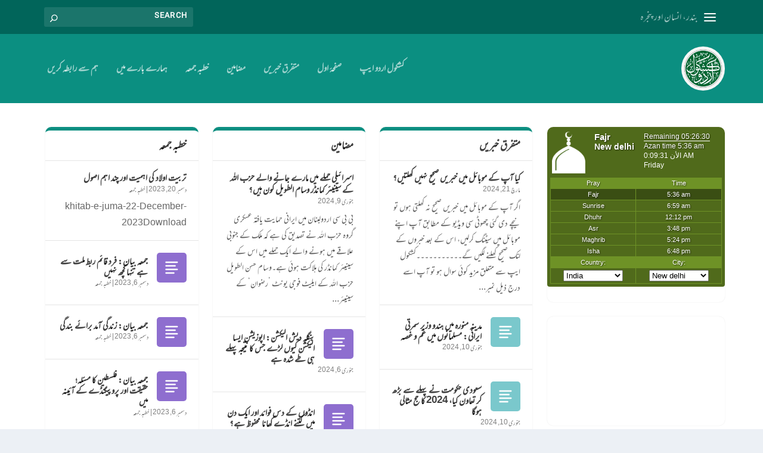

--- FILE ---
content_type: text/html; charset=UTF-8
request_url: https://timesprayer.com/widgets.php?frame=2&lang=en&name=new-delhi&avachang=true&asr=1
body_size: 2609
content:
<!DOCTYPE html><html><head><title>Widget</title><style>html,body{margin:0;padding:0;background:#FFF}</style></head><body><style type="text/css">#boxframeprayer{width:100%;background:#506A1B;direction:ltr;color:#FFF;padding:5px;font-family:Tahoma,Geneva,sans-serif;border-radius:4px;box-sizing:border-box}#boxframeprayer img{border:0}#boxframeprayer table{border:0;width:100%;border-collapse:collapse}#boxframeprayer table tr td{vertical-align:top;padding:3px}#boxframeprayer table tr:first-child td img{height:70px}#boxframeprayer table tr td .currentpray{font-size:15px;font-weight:bold;text-shadow:1px 1px 2px rgba(0,0,0,.63)}#boxframeprayer table tr td .thetimes{font-size:12px;font-weight:normal;line-height:16px;text-shadow:1px 1px 2px rgba(0,0,0,.63)}#boxframeprayer table tr td .thetimes span:first-child{border-bottom:1px solid #FFF}#boxframeprayer table tr td .datetime{font-size:12px;font-weight:normal;line-height:16px;text-align:left}#boxframeprayer table tr td .city{font-size:14px;font-weight:bold;text-shadow:1px 1px 2px rgba(0,0,0,.63)}#boxframeprayer table tr td .country{font-size:12px;font-weight:normal;text-shadow:1px 1px 2px rgba(0,0,0,.63)}#boxframeprayer table tr.headtdprayer td{font-size:12px;text-align:center;background:#6E9226}#boxframeprayer table.tbllistprayer tr td{font-size:11px;text-align:center;border-left:1px solid #6E9226;border-right:1px solid #6E9226;border-bottom:1px solid #6E9226;text-shadow:1px 1px 2px rgba(0,0,0,.63)}.optiontr1 select{max-width:100px}td.heightlithcolor{background:#3A4E13}</style><div id="boxframeprayer"><table><tr><td><a href="//timesprayer.com/en/prayer-times-in-new-delhi.html" target="_blank" title="مواقيت الصلاة"><img src="//timesprayer.com/images/logo.png" alt=""></a></td><td><div class="currentpray">Fajr</div><div class="city">New delhi</div><div class="country"></div></td><td><div class="thetimes"><span>Remaining <span id="countdown" style="font-size:12px;background:none;padding:0;margin:0;">--:--:--</span></span><br><span>Azan time 5:36 am</span></div><div class="datetime playsound">الأن <span id="timenowinthecity">12:09:28 AM</span><br>Friday</div></td></tr></table><table class="tbllistprayer"><tr class="headtdprayer"><td colspan="3">Pray</td><td colspan="3">Time</td></tr>
<tr><td colspan="3" class="heightlithcolor">Fajr</td><td colspan="3" class="heightlithcolor">5:36 am</td></tr>
<tr><td colspan="3" >Sunrise</td><td colspan="3" >6:59 am</td></tr>
<tr><td colspan="3" >Dhuhr</td><td colspan="3" >12:12 pm</td></tr>
<tr><td colspan="3" >Asr</td><td colspan="3" >3:48 pm</td></tr>
<tr><td colspan="3" >Maghrib</td><td colspan="3" >5:24 pm</td></tr>
<tr><td colspan="3" >Isha</td><td colspan="3" >6:48 pm</td></tr>
<tr class="headtdprayer optiontr1"><td colspan="3">Country:</td><td colspan="3">City:</td></tr><tr class="optiontr1"><td colspan="3"><select name="country" id="cid" onchange="changeCountry()"><option value="1">Saudi Arabia</option><option value="2">Egypt</option><option value="3">Emirates</option><option value="4">Yemen</option><option value="5">Palestine</option><option value="6">Libya</option><option value="7">Morocco</option><option value="8">Tunisia</option><option value="9">Algeria</option><option value="10">Iraq</option><option value="11">Sudan</option><option value="12">Kuwait</option><option value="13">Qatar</option><option value="14">Jordan</option><option value="15">Lebanon</option><option value="16">Syria</option><option value="17">Oman</option><option value="18" selected="selected">India</option><option value="19">Turkey</option><option value="20">United Kingdom</option><option value="21">Russia</option><option value="22">United States</option><option value="23">Mauritania</option><option value="24">South Korea</option><option value="25">North Korea</option><option value="26">Indonesia</option><option value="27">Malaysia</option><option value="28">Philippines</option><option value="29">Canada</option><option value="30">France</option><option value="31">Bahrain</option><option value="32">China</option><option value="33">Japan</option><option value="34">Iran</option><option value="36">Italy</option><option value="37">Germany</option><option value="38">Sweden</option><option value="39">Bangladesh</option><option value="40">Pakistan</option><option value="41">Afghanistan</option><option value="43">Kazakhstan</option><option value="44">Spain</option><option value="45">Norway</option><option value="176">NIGERIA</option></select></td><td colspan="3"><select name="city" id="ciid" onchange="changecity()"><option value="adilabad">Adilabad</option><option value="agra">Agra</option><option value="ahmadabad">Ahmadabad</option><option value="aligarh">Aligarh</option><option value="allahabad">Allahabad</option><option value="aurangabad-maharashtra">Aurangabad maharashtra</option><option value="bangalore">Bangalore</option><option value="baroda-madhya-pradesh">Baroda madhya pradesh</option><option value="bharuch-gujarat">Bharuch gujarat</option><option value="bhopal-madhya-pradesh">Bhopal madhya pradesh</option><option value="bhubaneswar-orissa">Bhubaneswar orissa</option><option value="bombay-maharashtra">Bombay maharashtra</option><option value="calcutta">Calcutta</option><option value="chandigarh">Chandigarh</option><option value="cochin-kerala">Cochin kerala</option><option value="coimbatore-tamil-nadu">Coimbatore tamil nadu</option><option value="goa">Goa</option><option value="gurgaon">Gurgaon</option><option value="hyderabad">Hyderabad</option><option value="indore">Indore</option><option value="jaipur-rajasthan">Jaipur rajasthan</option><option value="jamshedpur">Jamshedpur</option><option value="kannur-kerala">Kannur kerala</option><option value="karur-tamil-nadu">Karur tamil nadu</option><option value="kasaragod-kerala">Kasaragod kerala</option><option value="kozhikode">Kozhikode</option><option value="madurai-tamil-nadu">Madurai tamil nadu</option><option value="malappuram">Malappuram</option><option value="moradabad">Moradabad</option><option value="mysore">Mysore</option><option value="nagpur-maharashtra">Nagpur maharashtra</option><option value="kerala-tamil-nadu">Kerala tamil nadu</option><option value="lucknow">Lucknow</option><option value="madras">Madras</option><option value="mangalore-karnataka">Mangalore karnataka</option><option value="meerut-city">Meerut city</option><option value="new-delhi" selected="selected">New delhi</option><option value="patna">Patna</option><option value="pondicherry">Pondicherry</option><option value="pune">Pune</option><option value="quilon-kerala">Quilon kerala</option><option value="ranchi-jharkhand">Ranchi jharkhand</option><option value="srinagar-jammu-and-kashmir">Srinagar jammu and kashmir</option><option value="surat-gujarat">Surat gujarat</option><option value="thrissur-kerala">Thrissur kerala</option><option value="tirunelveli">Tirunelveli</option><option value="trivandrum">Trivandrum</option></select></td></tr></table></div><script>function httpAjax(url,mFunction){var xhttp=new XMLHttpRequest();xhttp.onreadystatechange=function(){if(this.readyState==4&&this.status==200){mFunction(JSON.parse(this.responseText))}};xhttp.open("GET",url,true);xhttp.send()}function changeCountry(){var c_value=document.getElementById("cid").value;httpAjax('//timesprayer.com/ajax.php?do=loadCities&language=en&cid='+c_value,function(result){if(result.status==1){document.getElementById("ciid").innerHTML=result.msg}})}function changecity(){var ci_value=document.getElementById("ciid").value;var thisurl=window.location.href;var newUrl=thisurl.replace("name=new-delhi","name="+ci_value);window.location.href=newUrl}var city_offset="5.5";var reminingtime=19592000;var soundfile="fajer";var douration_sound="280";var clean_url='timesprayer.com';</script><script src="//timesprayer.com/js/ptimer.js"></script><script>(function(i,s,o,g,r,a,m){i['GoogleAnalyticsObject']=r;i[r]=i[r]||function(){(i[r].q=i[r].q||[]).push(arguments)},i[r].l=1*new Date();a=s.createElement(o),m=s.getElementsByTagName(o)[0];a.async=1;a.src=g;m.parentNode.insertBefore(a,m)})(window,document,'script','//www.google-analytics.com/analytics.js','ga');ga('create','UA-51636779-1','timesprayer.com');ga('send','pageview');</script></body></html>

--- FILE ---
content_type: text/html; charset=utf-8
request_url: https://www.google.com/recaptcha/api2/aframe
body_size: 267
content:
<!DOCTYPE HTML><html><head><meta http-equiv="content-type" content="text/html; charset=UTF-8"></head><body><script nonce="ytovfSzQmO2NrexcyWJuRA">/** Anti-fraud and anti-abuse applications only. See google.com/recaptcha */ try{var clients={'sodar':'https://pagead2.googlesyndication.com/pagead/sodar?'};window.addEventListener("message",function(a){try{if(a.source===window.parent){var b=JSON.parse(a.data);var c=clients[b['id']];if(c){var d=document.createElement('img');d.src=c+b['params']+'&rc='+(localStorage.getItem("rc::a")?sessionStorage.getItem("rc::b"):"");window.document.body.appendChild(d);sessionStorage.setItem("rc::e",parseInt(sessionStorage.getItem("rc::e")||0)+1);localStorage.setItem("rc::h",'1764873571524');}}}catch(b){}});window.parent.postMessage("_grecaptcha_ready", "*");}catch(b){}</script></body></html>

--- FILE ---
content_type: text/css
request_url: https://kashkoleurdu.com/wp-content/et-cache/13/et-core-unified-13.min.css?ver=1722160500
body_size: 10794
content:
#main-content .container,.boxed_layout #page-container,.boxed_layout,.boxed_layout.et_fixed_nav .et-fixed-header #main-header{max-width:1307px}@media only screen and (min-width:1025px){.with_sidebar .et_pb_extra_column_sidebar{min-width:28%;max-width:28%;width:28%;flex-basis:28%}.with_sidebar .et_pb_extra_column_main{min-width:72%;max-width:72%;width:72%;flex-basis:72%}}.widget_et_recent_tweets .widget_list a,.widget_et_recent_tweets .et-extra-icon,.widget_et_recent_tweets .widget-footer .et-extra-social-icon,.widget_et_recent_tweets .widget-footer .et-extra-social-icon::before,.project-details .project-details-title,.et_filterable_portfolio .filterable_portfolio_filter a.current,.et_extra_layout .et_pb_extra_column_main .et_pb_column .module-head h1,.et_pb_extra_column .module-head h1,#portfolio_filter a.current,.woocommerce div.product div.summary .product_meta a,.woocommerce-page div.product div.summary .product_meta a,.et_pb_widget.woocommerce .product_list_widget li .amount,.et_pb_widget li a:hover,.et_pb_widget.woocommerce .product_list_widget li a:hover,.et_pb_widget.widget_et_recent_videos .widget_list .title:hover,.et_pb_widget.widget_et_recent_videos .widget_list .title.active,.woocommerce .woocommerce-info:before{color:#0b8f81}.single .score-bar,.widget_et_recent_reviews .review-breakdowns .score-bar,.et_pb_extra_module .posts-list article .post-thumbnail,.et_extra_other_module .posts-list article .post-thumbnail,.et_pb_widget .widget_list_portrait,.et_pb_widget .widget_list_thumbnail,.quote-format,.link-format,.audio-format .audio-wrapper,.paginated .pagination li.active,.score-bar,.review-summary-score-box,.post-footer .rating-stars #rating-stars img.star-on,.post-footer .rating-stars #rated-stars img.star-on,.author-box-module .author-box-avatar,.timeline-menu li.active a:before,.woocommerce div.product form.cart .button,.woocommerce div.product form.cart .button.disabled,.woocommerce div.product form.cart .button.disabled:hover,.woocommerce-page div.product form.cart .button,.woocommerce-page div.product form.cart .button.disabled,.woocommerce-page div.product form.cart .button.disabled:hover,.woocommerce div.product form.cart .read-more-button,.woocommerce-page div.product form.cart .read-more-button,.woocommerce div.product form.cart .post-nav .nav-links .button,.woocommerce-page div.product form.cart .post-nav .nav-links .button,.woocommerce .woocommerce-message,.woocommerce-page .woocommerce-message{background-color:#0b8f81}#et-menu>li>ul,#et-menu li>ul,#et-menu>li>ul>li>ul,.et-top-search-primary-menu-item .et-top-search,.et_pb_module,.module,.page article,.authors-page .page,#timeline-sticky-header,.et_extra_other_module,.woocommerce .woocommerce-info{border-color:#0b8f81}h1,h2,h3,h4,h5,h6,h1 a,h2 a,h3 a,h4 a,h5 a,h6 a{font-size:17px}body{font-size:16px}h1,h2,h3,h4,h5,h6,h1 a,h2 a,h3 a,h4 a,h5 a,h6 a{font-family:'Mehr Nas web',Helvetica,Arial,Lucida,sans-serif}body{font-family:'Mehr Nas web',Helvetica,Arial,Lucida,sans-serif}#page-container{background-color:#ffffff}#et-menu li a{font-size:17px}#et-menu li{font-family:'Mehr Nas web',Helvetica,Arial,Lucida,sans-serif}#main-header{background-color:#0b8f81}#et-secondary-menu li{font-family:'Mehr Nastaliq',Helvetica,Arial,Lucida,sans-serif}#top-header{background-color:#01655a}#et-secondary-nav #et-secondary-menu{background-color:#01655a}#et-info .et-cart span,#et-info .et-top-search .et-search-field{font-family:'Mehr Nastaliq',Helvetica,Arial,Lucida,sans-serif}.et-fixed-header #et-menu li a{font-size:15px}#footer-nav a{font-size:11px}#page-container .button,#page-container button,#page-container button[type="submit"],#page-container input[type="submit"],#page-container input[type="reset"],#page-container input[type="button"],.read-more-button,.comment-body .comment_area .comment-content .reply-container .comment-reply-link,.widget_tag_cloud a,.widget_tag_cloud a:visited,.post-nav .nav-links .button,a.read-more-button,a.read-more-button:visited,#footer .widget_tag_cloud a,#footer .widget_tag_cloud a:visited,#footer a.read-more-button,#footer a.read-more-button:visited,#footer .button,#footer button,#footer button[type="submit"],#footer input[type="submit"],#footer input[type="reset"],#footer input[type="button"],.et_pb_button{font-family:'Mehr Nastaliq',Helvetica,Arial,Lucida,sans-serif}@media only screen and (min-width:768px){#main-header .logo{height:73.08px;margin:21.46px 0}.header.left-right #et-navigation>ul>li>a{padding-bottom:49.5px}}@media only screen and (min-width:768px){.et-fixed-header #main-header .logo{height:57.75px;margin:23.625px 0}.et-fixed-header .header.left-right #et-navigation>ul>li>a{padding-bottom:45px}}body{font-family:'Mehr Nas web',Helvetica,Arial,Lucida,sans-serif!important}.rtl .tabbed-post-module .tab-nav{right:inherit!important;left:0!important}.rtl #et-info .et-top-search .et-search-submit{right:inherit!important;left:10px!important}.with_sidebar .et_extra_layout .et_pb_extra_column_main .et_pb_column_main,.with_sidebar .et_pb_extra_column_main{padding:0 0 0 12px!important}.rtl .et_pb_extra_column_sidebar{padding:0 12px 0 0!important}.author-box,.related-posts{padding:20px}.author-box-description{margin-left:20px;padding-right:20px}.post-nav .nav-links .nav-link-prev .button:before{order:2!important}.et_pb_widget .widget_list_portrait,.et_pb_widget .widget_list_thumbnail{margin:0 0px 0 10px!important}.post-nav .nav-links .nav-link-next .button:before{order:0!important}.posts-blog-feed-module.standard .hentry.et-format-standard.has-post-thumbnail .header,.posts-blog-feed-module.standard .hentry.et-format-text.has-post-thumbnail .header,.posts-blog-feed-module.standard .hentry.type-page.has-post-thumbnail .header,.posts-blog-feed-module.standard .hentry.type-post.has-post-thumbnail .header,.posts-blog-feed-module.standard .hentry.type-product.has-post-thumbnail .header,.posts-blog-feed-module.standard .hentry.type-project.has-post-thumbnail .header{width:35%!important;margin-left:20px!important}.archive-pagination .pagination li a.next::before,.archive-pagination>.page-numbers li a.next::before,.paginated .pagination li a.next::before,.paginated>.page-numbers li a.next::before{content:"\e62e"!important}.et_extra_other_module .posts-list article .post-thumbnail,.et_pb_extra_module .posts-list article .post-thumbnail{margin:0 10px 0 14px;float:right}.tabbed-post-module .tabs ul{float:right}.read-more-button:after{content:'\e62e'!important;margin-right:5px}.read-more-button:hover:after{margin-right:6px}a.read-more-button{float:right!important}ul.sub-menu .title,ul.sub-menu .featured-post{text-align:right!important}#content-area{-ms-flex-direction:row-reverse;flex-direction:row-reverse}.rtl .et_pb_extra_column_sidebar{padding:0 0px 0 25px!important}.posts-blog-feed-module.masonry .column{float:right}.posts-blog-feed-module.masonry .paginated_page[data-columns="2"] .column:first-child{padding-right:0px;padding-left:12px}.posts-blog-feed-module.masonry .paginated_page[data-columns="2"] .column:last-child{padding-left:0px;padding-right:12px}.post-header h1{font-size:32px}.single .post-wrap .post-content{color:rgb(20,20,20);font-size:1.1rem}.et_pb_widget a{font-size:1rem}.post-header{padding:32px 60px}.related-post .title a{font-size:1rem}#et-info .et-top-search .et-search-field{padding:4px 10px 6px;font-size:13px;min-width:250px}.et_pb_extra_module .main-post article .post-content h2 a{color:rgba(0,0,0,.75)!important}#et-menu>li>ul,#et-menu li>ul,#et-menu>li>ul>li>ul,.et-top-search-primary-menu-item .et-top-search,.et_pb_module,.module,.page article,.authors-page .page,#timeline-sticky-header,.et_extra_other_module,.woocommerce .woocommerce-info{border-color:#0b8f81!important}.featured-posts-slider-module .post-content h3 a,.featured-posts-slider-module .post-content h3 a{font-size:1.5rem}.wp-block-latest-posts__featured-image.alignleft{float:right;margin-right:0px;margin-left:1em}.wp-block-latest-posts__featured-image.alignleft img{border-radius:5px}.et_extra_other_module .posts-list article .post-thumbnail,.et_pb_extra_module .posts-list article .post-thumbnail{margin:0 0px 0 14px;border-radius:5px}.logo{margin:10px 0}.logo img{border-radius:50%}#et-trending-container{padding-right:10px}.et_pb_widget{border-radius:10px;box-shadow:0 0px 2px rgba(0,0,0,.1)}.et_pb_widget ul li{display:flex;align-items:center}.et_extra_other_module .posts-list article h3,.et_pb_extra_module .posts-list article h3{padding-right:65px}.featured-posts-slider-module{border-radius:10px}.et_extra_other_module,.et_pb_extra_module,.posts-blog-feed-module.masonry .hentry,.project-details,.woocommerce-page div.product .extra-woocommerce-details-accordion,.woocommerce-page div.product div.summary,.woocommerce-page ul.products li.product .product-wrapper,.woocommerce div.product .extra-woocommerce-details-accordion,.woocommerce div.product div.summary,.woocommerce ul.products li.product .product-wrapper{border-radius:10px;box-shadow:0 0px 2px rgba(0,0,0,.1)}.et_pb_widget .widgettitle,.et_pb_widget .wp-block-group>h2,.et_pb_widget .wp-block-group>h3,.et_pb_widget .wp-block-group__inner-container>h2,.et_pb_widget .wp-block-group__inner-container>h3,.et_pb_widget .wp-widget-group__inner-blocks>h2,.et_pb_widget .wp-widget-group__inner-blocks>h3{background:#1c645a}.page article,.single article{border-radius:12px;box-shadow:0 0px 3px rgba(0,0,0,.1)}.related-post .featured-image{border-radius:8px 8px 0px 0px}.related-post .featured-image img{border-radius:8px 8px 0px 0px}.post-nav .nav-links .nav-link-prev,.post-nav .nav-links .nav-link-prev .button,.post-nav .nav-links .nav-link-prev .title{float:right;clear:right}.post-nav .nav-links .nav-link-next,.post-nav .nav-links .nav-link-next .button,.post-nav .nav-links .nav-link-next .title{float:left;clear:left}.post-nav{display:none}.post-nav .nav-links .button{flex-direction:row-reverse;gap:8px}header.header .et-trending-post{font-size:18px;line-height:1.5em}#et-info .et-extra-social-icons .et-extra-icon{width:35px;height:35px;line-height:38px}h1,h2,h3,h4,h5,h6{letter-spacing:normal!important}.et_pb_widget .widgettitle,.et_pb_widget .wp-block-group>h2,.et_pb_widget .wp-block-group>h3,.et_pb_widget .wp-block-group__inner-container>h2,.et_pb_widget .wp-block-group__inner-container>h3,.et_pb_widget .wp-widget-group__inner-blocks>h2,.et_pb_widget .wp-widget-group__inner-blocks>h3{letter-spacing:normal}.archive h1{position:relative}.archive h1 span{position:absolute;background:#fff;top:0;right:0;min-width:125px;font-size:24px}#et-trending-label{display:none!important}.et_extra_layout .et_pb_extra_column_main .et_pb_column .module-head h1{color:rgba(0,0,0,.75)!important;font-size:20px}.et_contact_bottom_container{float:left}@media screen and (max-width:768px){.mptt-column{display:block!important}}

--- FILE ---
content_type: text/css
request_url: https://kashkoleurdu.com/wp-content/et-cache/97/et-core-unified-cpt-deferred-97.min.css?ver=1722160500
body_size: 330
content:
@font-face{font-family:"Mehr Nas web";font-display:swap;src:url("https://kashkoleurdu.com/wp-content/uploads/et-fonts/MehrNastaliqWeb-1.ttf") format("truetype")}@font-face{font-family:"Mehr Nastaliq";font-display:swap;src:url("https://kashkoleurdu.com/wp-content/uploads/et-fonts/Mehr_Nastaliq_Web-v.-2.0.ttf") format("truetype")}